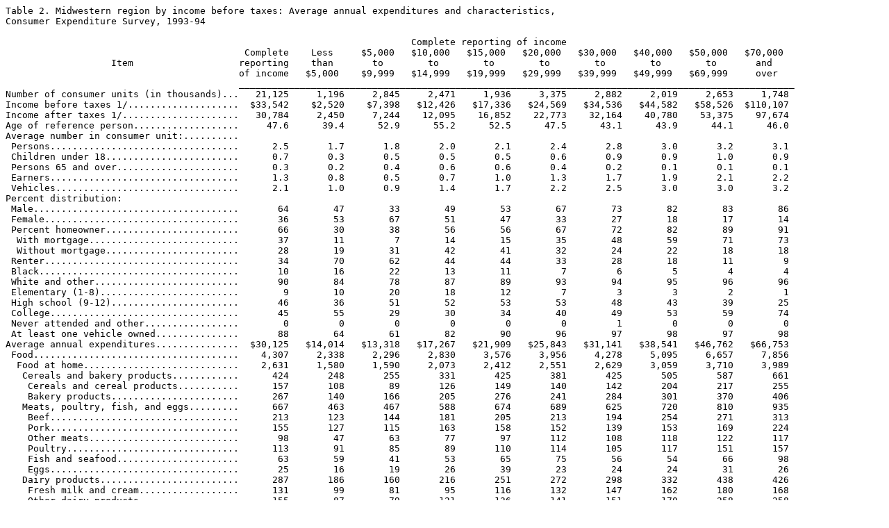

--- FILE ---
content_type: text/plain
request_url: https://www.bls.gov/cex/crosstabs/y9394/regbyinc/xregnmw.txt
body_size: 9035
content:
Table 2. Midwestern region by income before taxes: Average annual expenditures and characteristics,
Consumer Expenditure Survey, 1993-94

                                                                         Complete reporting of income
                                           Complete    Less     $5,000   $10,000   $15,000   $20,000   $30,000   $40,000   $50,000   $70,000
                   Item                   reporting    than       to        to        to        to        to        to        to       and
                                          of income   $5,000    $9,999   $14,999   $19,999   $29,999   $39,999   $49,999   $69,999     over
                                          ____________________________________________________________________________________________________
Number of consumer units (in thousands)...   21,125     1,196     2,845     2,471     1,936     3,375     2,882     2,019     2,653     1,748
Income before taxes 1/....................  $33,542    $2,520    $7,398   $12,426   $17,336   $24,569   $34,536   $44,582   $58,526  $110,107
Income after taxes 1/.....................   30,784     2,450     7,244    12,095    16,852    22,773    32,164    40,780    53,375    97,674
Age of reference person...................     47.6      39.4      52.9      55.2      52.5      47.5      43.1      43.9      44.1      46.0
Average number in consumer unit:..........
 Persons..................................      2.5       1.7       1.8       2.0       2.1       2.4       2.8       3.0       3.2       3.1
 Children under 18........................      0.7       0.3       0.5       0.5       0.5       0.6       0.9       0.9       1.0       0.9
 Persons 65 and over......................      0.3       0.2       0.4       0.6       0.6       0.4       0.2       0.1       0.1       0.1
 Earners..................................      1.3       0.8       0.5       0.7       1.0       1.3       1.7       1.9       2.1       2.2
 Vehicles.................................      2.1       1.0       0.9       1.4       1.7       2.2       2.5       3.0       3.0       3.2
Percent distribution:
 Male.....................................       64        47        33        49        53        67        73        82        83        86
 Female...................................       36        53        67        51        47        33        27        18        17        14
 Percent homeowner........................       66        30        38        56        56        67        72        82        89        91
  With mortgage...........................       37        11         7        14        15        35        48        59        71        73
  Without mortgage........................       28        19        31        42        41        32        24        22        18        18
 Renter...................................       34        70        62        44        44        33        28        18        11         9
 Black....................................       10        16        22        13        11         7         6         5         4         4
 White and other..........................       90        84        78        87        89        93        94        95        96        96
 Elementary (1-8).........................        9        10        20        18        12         7         3         3         2         1
 High school (9-12).......................       46        36        51        52        53        53        48        43        39        25
 College..................................       45        55        29        30        34        40        49        53        59        74
 Never attended and other.................        0         0         0         0         0         0         1         0         0         0
 At least one vehicle owned...............       88        64        61        82        90        96        97        98        97        98
Average annual expenditures...............  $30,125   $14,014   $13,318   $17,267   $21,909   $25,843   $31,141   $38,541   $46,762   $66,753
 Food.....................................    4,307     2,338     2,296     2,830     3,576     3,956     4,278     5,095     6,657     7,856
  Food at home............................    2,631     1,580     1,590     2,073     2,412     2,551     2,629     3,059     3,710     3,989
   Cereals and bakery products............      424       248       255       331       425       381       425       505       587       661
    Cereals and cereal products...........      157       108        89       126       149       140       142       204       217       255
    Bakery products.......................      267       140       166       205       276       241       284       301       370       406
   Meats, poultry, fish, and eggs.........      667       463       467       588       674       689       625       720       810       935
    Beef..................................      213       123       144       181       205       213       194       254       271       313
    Pork..................................      155       127       115       163       158       152       139       153       169       224
    Other meats...........................       98        47        63        77        97       112       108       118       122       117
    Poultry...............................      113        91        85        89       110       114       105       117       151       157
    Fish and seafood......................       63        59        41        53        65        75        56        54        66        98
    Eggs..................................       25        16        19        26        39        23        24        24        31        26
   Dairy products.........................      287       186       160       216       251       272       298       332       438       426
    Fresh milk and cream..................      131        99        81        95       116       132       147       162       180       168
    Other dairy products..................      155        87        79       121       136       141       151       170       258       258
   Fruits and vegetables..................      411       226       252       332       364       383       390       464       626       643
    Fresh fruits..........................      124        60        77        91        94       121       111       145       191       208
    Fresh vegetables......................      114        72        73        99       117       105       105       114       147       194
    Processed fruits......................       97        58        56        86        88        81       101       117       152       138
    Processed vegetables..................       76        36        45        56        65        75        73        88       135       103
   Other food at home.....................      843       457       457       606       698       825       890     1,039     1,250     1,324
    Sugar and other sweets................      111        59        62        86        97       108       110       118       176       172
    Fats and oils.........................       73        46        57        61        73        64        78        77        95       102
    Miscellaneous foods...................      372       192       169       266       308       379       407       450       566       586
    Nonalcoholic beverages................      242       137       155       175       187       232       255       313       341       370
    Food prep. by cu, out-of-town trips...       45        23        14        17        33        42        41        80        72        94
  Food away from home.....................    1,676       758       705       758     1,164     1,405     1,648     2,036     2,947     3,867
 Alcoholic beverages......................      269       185       142       142       147       248       287       377       408       508
 Housing..................................    8,777     4,492     4,635     5,831     6,717     7,594     8,970    10,860    12,831    18,187
  Shelter.................................    4,594     2,391     2,208     2,917     3,615     3,930     4,683     5,530     6,770    10,192
   Owned dwellings........................    2,969       895       641     1,250     1,675     2,249     3,027     3,976     5,481     8,360
    Mortgage interest and charges.........    1,538       314       143       324       541       972     1,672     2,257     3,207     4,971
    Property taxes........................      842       313       295       470       538       696       807     1,029     1,425     2,196
    Maintenance, rep., ins., oth. exp.....      589       267       203       456       595       581       549       690       849     1,193
   Rented dwellings.......................    1,286     1,334     1,457     1,578     1,706     1,428     1,409     1,146       715       647
   Other lodging..........................      339       163       110        90       234       254       247       408       573     1,185
  Utilities, fuels, and public services...    2,057     1,212     1,398     1,721     1,840     2,038     2,166     2,435     2,603     3,015
   Natural gas............................      427       226       309       358       424       410       444       493       541       615
   Electricity............................      700       372       467       591       622       716       753       825       867     1,029
   Fuel oil and other fuels...............       90        56        52       109        67       102        93       109       108        91
   Telephone..............................      631       465       451       499       554       614       652       761       777       934
   Water and other public services........      209        92       118       165       174       196       224       248       309       346
  Household operations....................      372       140       173       199       286       330       360       423       567       942
   Personal services......................      206        43        79        68       124       190       247       284       338       484
   Other household expenses...............      166        97        95       130       162       140       113       140       228       457
  Housekeeping supplies...................      422       290       229       318       300       371       443       532       649       700
   Laundry and cleaning supplies..........      113       107        74        81        96       100       117       139       148       176
   Other household products...............      191        82       108       139       134       170       187       243       318       324
   Postage and stationery.................      118       101        47        98        70       100       139       149       182       200
  Household furnishings and equipment.....    1,331       459       626       676       676       925     1,318     1,940     2,243     3,339
   Household textiles.....................      108        40       105        36        71        84        92       139       163       237
   Furniture..............................      330        75       148       169       172       291       361       396       566       797
   Floor coverings........................      142        13        39        35        67        34       114       282       328       417
   Major appliances.......................      148        71        62       103       117       146       158       164       228       286
   Small appliances, misc. housewares.....       79        42        35        32        43        56        89       140       131       162
   Miscellaneous household equipment......      523       219       236       300       206       315       503       819       827     1,440
 Apparel and services.....................    1,642       908       887       885     1,225     1,436     1,608     1,850     2,180     4,055
  Men and boys............................      433       220       184       251       237       369       495       517       563     1,140
   Men, 16 and over.......................      333       167       127       208       169       257       369       423       450       908
   Boys, 2 to 15..........................      101        53        57        44        68       112       126        94       113       232
  Women and girls.........................      661       395       316       355       530       582       586       728       904     1,653
   Women, 16 and over.....................      555       346       285       285       488       504       449       589       762     1,375
   Girls, 2 to 15.........................      106        49        31        69        41        78       137       138       141       278
  Children under 2........................       81        53        45        38        46        89        96       111       117       129
  Footwear................................      241       110       232       138       249       207       235       269       299       405
  Other apparel products and services.....      225       130       111       102       163       189       196       225       297       727
 Transportation...........................    5,721     2,162     1,701     2,818     4,426     5,066     6,520     8,092     9,205    12,141
  Vehicle purchases (net outlay)..........    2,696       725       568     1,122     2,310     2,329     3,131     3,956     4,411     6,100
   Cars and trucks, new...................    1,269       269       143       483       648       981     1,199     2,218     2,432     3,397
   Cars and trucks, used..................    1,378       457       424       633     1,638     1,320     1,864     1,695     1,856     2,548
   Other vehicles.........................       49         0         0         5        23        28        68        43       123       154
  Gasoline and motor oil..................      960       482       424       587       701       963     1,116     1,329     1,428     1,570
  Other vehicle expenses..................    1,786       835       591       961     1,173     1,582     2,032     2,453     2,928     3,705
   Vehicle finance charges................      272        43        40       110       122       218       380       467       545       493
   Maintenance and repairs................      609       357       235       379       442       579       691       771       934     1,137
   Vehicle insurance......................      613       220       213       347       464       568       733       894       990     1,062
   Veh. rent., leas., licen., oth. chges..      292       215       103       125       145       216       228       321       459     1,013
  Public transportation...................      278       120       118       148       242       193       241       355       438       767
 Health care..............................    1,665       794     1,094     1,710     1,813     1,623     1,734     1,809     1,930     2,348
  Health insurance........................      800       341       564       892       938       821       834       824       829     1,047
  Medical services........................      467       219       206       440       428       387       516       606       658       771
  Drugs...................................      310       194       287       325       381       335       275       287       327       329
  Medical supplies........................       88        39        37        53        67        80       109        93       116       201
 Entertainment............................    1,490       795       600       681       803     1,268     1,606     2,020     2,405     3,561
  Fees and admissions.....................      378       197       106       115       216       277       346       517       649     1,166
  Television, radios, sound equipment.....      519       396       254       307       346       453       596       691       752       968
  Pets, toys, and playground equipment....      287       120       103       167       169       246       348       398       472       574
  Other supplies, equip., and services....      307        81       136        92        72       292       315       415       532       853
 Personal care products and services......      389       262       251       219       311       321       365       476       595       753
 Reading..................................      168        64        71       111       126       146       187       220       252       344
 Education................................      453     1,042       295       201       242       304       284       433       655     1,189
 Tobacco products and smoking supplies....      302       199       222       247       257       324       368       369       373       289
 Miscellaneous............................      744       393       414       504       501       623       875     1,066     1,139     1,172
 Cash contributions.......................    1,056       176       444       387       748       925       864     1,127     1,775     3,338
 Personal insurance and pensions..........    3,143       205       267       699     1,018     2,009     3,196     4,746     6,356    11,010
  Life and other personal insurance.......      376        58        98       258       242       277       318       542       626     1,074
  Pensions and Social Security............    2,767       147       170       441       776     1,732     2,878     4,204     5,730     9,936
Money income before taxes 1/..............   33,542     2,520     7,398    12,426    17,336    24,569    34,536    44,582    58,526   110,107
 Wages and salaries.......................   25,829     1,367     1,685     4,243     8,649    16,199    27,564    39,154    51,536    92,710
 Self-employment income...................    1,719      (392)       86       301       237       867     1,173     1,513     2,623    10,874
 Soc. Sec., priv. and gov. retirement.....    4,129       710     3,640     6,097     6,924     5,759     4,062     2,625     2,482     2,592
 Int., divid., rent. inc., property inc...      817        33       125       296       597       738       777       676     1,160     3,319
 Unemp. and workers' compen., vet. ben....      267        80        79       196       298       384       365       239       344       290
 Pub. ass., supp. sec. inc., foodstamps...      406       456     1,425       856       330       195       112        47        29        35
 Regular contributions for support........      246       193       296       301       166       298       341       224       151       131
 Other income.............................      129        73        64       136       135       128       144       105       199       156
Personal taxes 1/.........................    2,758        70       153       332       484     1,796     2,372     3,802     5,150    12,433
 Federal income taxes.....................    1,908       (34)       67       139       189     1,225     1,574     2,567     3,522     9,292
 State and local income taxes.............      653         0        22        84       144       397       598       983     1,314     2,694
 Other taxes..............................      197       104        64       108       151       174       200       251       314       447
Income after taxes 1/.....................   30,784     2,450     7,244    12,095    16,852    22,773    32,164    40,780    53,375    97,674
Net change in total assets and liabilities   (2,004)   (2,296)     (839)     (104)     (543)      340    (1,449)   (6,243)   (5,913)   (2,615)
 Net change in total assets...............    3,910       232      (473)    1,248       754     4,093     3,694     3,649     6,856    16,650
 Net change in total liabilities..........    5,914     2,528       366     1,352     1,297     3,753     5,143     9,892    12,769    19,265
Other money receipts......................      560       143       122       310       236       466       687     1,624       680       826
Mortgage principal paid, owned property...     (858)     (158)      (89)     (344)     (297)     (462)     (807)   (1,857)   (1,670)   (2,397)
Estimated market value of owned home......   52,541    19,418    20,673    31,727    34,548    43,564    50,740    67,012    82,945   133,837
Est. monthly rental value of owned home...      392       152       172       250       296       340       390       494       620       860
Gifts of goods and services...............    1,045       653       498       606       693       955       750     1,178     1,585     2,822
  Food....................................       74         7        32        25        22        65        30        37       164       311
  Housing.................................      306       178       175       190       169       238       218       367       366       971
    Housekeeping supplies.................       45        20        16        49        18        46        49        49        63        91
    Household textiles....................       22        21        56         4         6        14         8        31        12        47
    Appliances and misc. housewares.......       27        30         7         8        14        18        28        44        42        73
      Major appliances....................        6         8         2         1         1         7         2         4        13        16
      Small appl. and misc. housewares....       21        21         4         7        13        10        26        40        29        57
    Miscellaneous household equipment.....       96        43        20        66        40        52        71        90       110       425
    Other housing.........................      115        65        76        63        91       108        62       152       139       335
  Apparel and services....................      235       107       107        76       139       255       234       324       375       486
    Males 2 and over......................       68        47        24        18        28        75        64        91        98       173
    Females 2 and over....................       95        19        29        30        55        96        97       137       192       184
    Children under 2......................       33        15         9        15        24        34        30        53        49        70
    Other apparel products and services...       40        26        45        13        33        50        44        43        37        58
      Jewelry and watches.................       24        22        39         8        15        37        16        19        19        31
      All other apparel products and serv.       16         4         6         5        18        13        27        23        18        27
  Transportation..........................       64        13        14        20        21       107        45        84       145        89
  Health care.............................       37         5         4       163        52        11        15        12        24        50
  Entertainment...........................       89       203        28        32        61        64        80       111       154       176
    Toys, games, hobbies, and tricycles...       34        11        11        16        19        32        40        59        60        58
    Other entertainment...................       55       193        16        16        43        33        40        51        94       118
  Education...............................      114        37        14        27        64       134        23        36       196       582
  All other gifts.........................      126       104       126        73       164        80       104       205       160       158
__________________________________________
1/ Components of income and taxes are derived from "complete income reporters" only; see glossary

Note that all values have been rounded, and therefore some rounded values equal zero.
This is particularly evident in the characteristics section.
When data are not reported or are not applicable (i.e., missing values), values are set to zero.
Note also that some data are likely to have large sampling errors.	